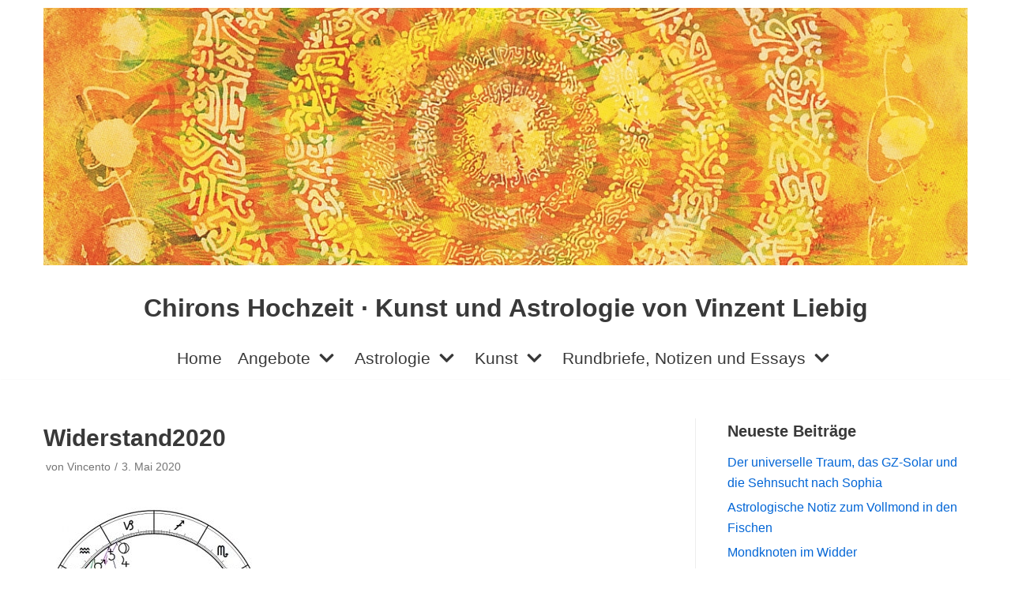

--- FILE ---
content_type: text/html; charset=UTF-8
request_url: https://www.vinzent-liebig-blog.de/astrologisches-zu-widerstand2020/widerstand2020/
body_size: 10240
content:
<!DOCTYPE html><html lang="de"><head><meta charset="UTF-8"><meta name="viewport" content="width=device-width, initial-scale=1, minimum-scale=1"><link rel="profile" href="http://gmpg.org/xfn/11"><meta name='robots' content='index, follow, max-image-preview:large, max-snippet:-1, max-video-preview:-1' /><link type="text/css" media="all" href="https://www.vinzent-liebig-blog.de/wp-content/cache/wpsol-minification/css/wpsol_5bf6630612eab4a6b6514d5937067a8a.css" rel="stylesheet" /><title>Widerstand2020 &#8226; Chirons Hochzeit · Kunst und Astrologie von Vinzent Liebig</title><link rel="canonical" href="https://www.vinzent-liebig-blog.de/astrologisches-zu-widerstand2020/widerstand2020/" /> <script type="application/ld+json" class="yoast-schema-graph">{"@context":"https://schema.org","@graph":[{"@type":"WebPage","@id":"https://www.vinzent-liebig-blog.de/astrologisches-zu-widerstand2020/widerstand2020/","url":"https://www.vinzent-liebig-blog.de/astrologisches-zu-widerstand2020/widerstand2020/","name":"Widerstand2020 &#8226; Chirons Hochzeit · Kunst und Astrologie von Vinzent Liebig","isPartOf":{"@id":"https://www.vinzent-liebig-blog.de/#website"},"primaryImageOfPage":{"@id":"https://www.vinzent-liebig-blog.de/astrologisches-zu-widerstand2020/widerstand2020/#primaryimage"},"image":{"@id":"https://www.vinzent-liebig-blog.de/astrologisches-zu-widerstand2020/widerstand2020/#primaryimage"},"thumbnailUrl":"https://www.vinzent-liebig-blog.de/wp-content/uploads/2020/05/Widerstand2020.jpg","datePublished":"2020-05-03T14:54:22+00:00","breadcrumb":{"@id":"https://www.vinzent-liebig-blog.de/astrologisches-zu-widerstand2020/widerstand2020/#breadcrumb"},"inLanguage":"de","potentialAction":[{"@type":"ReadAction","target":["https://www.vinzent-liebig-blog.de/astrologisches-zu-widerstand2020/widerstand2020/"]}]},{"@type":"ImageObject","inLanguage":"de","@id":"https://www.vinzent-liebig-blog.de/astrologisches-zu-widerstand2020/widerstand2020/#primaryimage","url":"https://www.vinzent-liebig-blog.de/wp-content/uploads/2020/05/Widerstand2020.jpg","contentUrl":"https://www.vinzent-liebig-blog.de/wp-content/uploads/2020/05/Widerstand2020.jpg","width":500,"height":533},{"@type":"BreadcrumbList","@id":"https://www.vinzent-liebig-blog.de/astrologisches-zu-widerstand2020/widerstand2020/#breadcrumb","itemListElement":[{"@type":"ListItem","position":1,"name":"Home","item":"https://www.vinzent-liebig-blog.de/"},{"@type":"ListItem","position":2,"name":"Astrologisches zu WIdeRstand2020","item":"https://www.vinzent-liebig-blog.de/astrologisches-zu-widerstand2020/"},{"@type":"ListItem","position":3,"name":"Widerstand2020"}]},{"@type":"WebSite","@id":"https://www.vinzent-liebig-blog.de/#website","url":"https://www.vinzent-liebig-blog.de/","name":"Chirons Hochzeit · Kunst und Astrologie von Vinzent Liebig","description":"","publisher":{"@id":"https://www.vinzent-liebig-blog.de/#/schema/person/ef0585718c3a652e66524688b7e0bc49"},"potentialAction":[{"@type":"SearchAction","target":{"@type":"EntryPoint","urlTemplate":"https://www.vinzent-liebig-blog.de/?s={search_term_string}"},"query-input":{"@type":"PropertyValueSpecification","valueRequired":true,"valueName":"search_term_string"}}],"inLanguage":"de"},{"@type":["Person","Organization"],"@id":"https://www.vinzent-liebig-blog.de/#/schema/person/ef0585718c3a652e66524688b7e0bc49","name":"Vincento","image":{"@type":"ImageObject","inLanguage":"de","@id":"https://www.vinzent-liebig-blog.de/#/schema/person/image/","url":"https://www.vinzent-liebig-blog.de/wp-content/uploads/2020/12/chirons-hochzeit-kunst-und-astrologie-von-vinzent-liebig.jpg","contentUrl":"https://www.vinzent-liebig-blog.de/wp-content/uploads/2020/12/chirons-hochzeit-kunst-und-astrologie-von-vinzent-liebig.jpg","width":1200,"height":334,"caption":"Vincento"},"logo":{"@id":"https://www.vinzent-liebig-blog.de/#/schema/person/image/"}}]}</script> <link rel='dns-prefetch' href='//www.vinzent-liebig-blog.de' /> <script id="wpsolr-1">window.addEventListener("wpsolr", function(){wpsolr(1, "inline", null)});</script> <link rel="EditURI" type="application/rsd+xml" title="RSD" href="https://www.vinzent-liebig-blog.de/xmlrpc.php?rsd" /><meta name="generator" content="WordPress 6.8.3" /><link rel='shortlink' href='https://www.vinzent-liebig-blog.de/?p=5254' /><link rel="alternate" title="oEmbed (JSON)" type="application/json+oembed" href="https://www.vinzent-liebig-blog.de/wp-json/oembed/1.0/embed?url=https%3A%2F%2Fwww.vinzent-liebig-blog.de%2Fastrologisches-zu-widerstand2020%2Fwiderstand2020%2F" /><link rel="alternate" title="oEmbed (XML)" type="text/xml+oembed" href="https://www.vinzent-liebig-blog.de/wp-json/oembed/1.0/embed?url=https%3A%2F%2Fwww.vinzent-liebig-blog.de%2Fastrologisches-zu-widerstand2020%2Fwiderstand2020%2F&#038;format=xml" /> <script type="text/javascript" src="https://www.vinzent-liebig-blog.de/wp-content/cache/wpsol-minification/js/wpsol_ba264b2192afe886ebe47ba29c275e9b.js"></script></head><body  class="attachment wp-singular attachment-template-default single single-attachment postid-5254 attachmentid-5254 attachment-jpeg wp-custom-logo wp-theme-neve  nv-sidebar-right menu_sidebar_slide_left" id="neve_body"  ><div class="wrapper"><header class="header" role="banner" next-page-hide> <a class="neve-skip-link show-on-focus" href="#content" > Zum Inhalt springen </a><div id="header-grid"  class="hfg_header site-header"><nav class="header--row header-main hide-on-mobile hide-on-tablet layout-full-contained nv-navbar header--row"
data-row-id="main" data-show-on="desktop"><div
class="header--row-inner header-main-inner"><div class="container"><div
class="row row--wrapper"
data-section="hfg_header_layout_main" ><div class="builder-item hfg-item-last hfg-item-first col-12 desktop-center"><div class="item--inner builder-item--logo"
data-section="title_tagline"
data-item-id="logo"><div class="site-logo"> <a class="brand" href="https://www.vinzent-liebig-blog.de/" title="Chirons Hochzeit · Kunst und Astrologie von Vinzent Liebig"
aria-label="Chirons Hochzeit · Kunst und Astrologie von Vinzent Liebig"><div class="logo-on-top"><img width="1200" height="334" src="https://www.vinzent-liebig-blog.de/wp-content/uploads/2020/12/chirons-hochzeit-kunst-und-astrologie-von-vinzent-liebig.jpg" class="skip-lazy" alt="Chirons Hochzeit Kunst und Astrologie von Vinzent Liebig" decoding="async" fetchpriority="high" srcset="https://www.vinzent-liebig-blog.de/wp-content/uploads/2020/12/chirons-hochzeit-kunst-und-astrologie-von-vinzent-liebig.jpg 1200w, https://www.vinzent-liebig-blog.de/wp-content/uploads/2020/12/chirons-hochzeit-kunst-und-astrologie-von-vinzent-liebig-300x84.jpg 300w, https://www.vinzent-liebig-blog.de/wp-content/uploads/2020/12/chirons-hochzeit-kunst-und-astrologie-von-vinzent-liebig-1024x285.jpg 1024w, https://www.vinzent-liebig-blog.de/wp-content/uploads/2020/12/chirons-hochzeit-kunst-und-astrologie-von-vinzent-liebig-768x214.jpg 768w" sizes="(max-width: 1200px) 100vw, 1200px" /><div class="nv-title-tagline-wrap"><p class="site-title">Chirons Hochzeit · Kunst und Astrologie von Vinzent Liebig</p><small></small></div></div></a></div></div></div></div></div></div></nav><div class="header--row header-bottom hide-on-mobile hide-on-tablet layout-full-contained header--row"
data-row-id="bottom" data-show-on="desktop"><div
class="header--row-inner header-bottom-inner"><div class="container"><div
class="row row--wrapper"
data-section="hfg_header_layout_bottom" ><div class="builder-item has-nav hfg-item-last hfg-item-first col-12 desktop-center"><div class="item--inner builder-item--primary-menu has_menu"
data-section="header_menu_primary"
data-item-id="primary-menu"><div class="nv-nav-wrap"><div role="navigation" class="style-plain nav-menu-primary"
aria-label="Hauptmenü"><ul id="nv-primary-navigation-bottom" class="primary-menu-ul nav-ul"><li id="menu-item-3510" class="menu-item menu-item-type-custom menu-item-object-custom menu-item-3510"><a href="https://vinzent-liebig-blog.de/">Home</a></li><li id="menu-item-3512" class="menu-item menu-item-type-taxonomy menu-item-object-category menu-item-has-children menu-item-3512"><a href="https://www.vinzent-liebig-blog.de/angebote-offers/"><span class="menu-item-title-wrap dd-title">Angebote</span><div  class="caret-wrap 2"><span class="caret"><svg xmlns="http://www.w3.org/2000/svg" viewBox="0 0 448 512"><path d="M207.029 381.476L12.686 187.132c-9.373-9.373-9.373-24.569 0-33.941l22.667-22.667c9.357-9.357 24.522-9.375 33.901-.04L224 284.505l154.745-154.021c9.379-9.335 24.544-9.317 33.901.04l22.667 22.667c9.373 9.373 9.373 24.569 0 33.941L240.971 381.476c-9.373 9.372-24.569 9.372-33.942 0z"/></svg></span></div></a><ul class="sub-menu"><li id="menu-item-3633" class="menu-item menu-item-type-post_type menu-item-object-page menu-item-3633"><a href="https://www.vinzent-liebig-blog.de/astrologische-beratung/">Astrologische Beratung</a></li><li id="menu-item-3517" class="menu-item menu-item-type-taxonomy menu-item-object-category menu-item-3517"><a href="https://www.vinzent-liebig-blog.de/angebote-offers/astrologische-angebote-astrologic-offers/">Astrologische Angebote</a></li><li id="menu-item-3524" class="menu-item menu-item-type-post_type menu-item-object-post menu-item-3524"><a href="https://www.vinzent-liebig-blog.de/mandala-galerie/">Kunst</a></li></ul></li><li id="menu-item-3513" class="menu-item menu-item-type-taxonomy menu-item-object-category menu-item-has-children menu-item-3513"><a href="https://www.vinzent-liebig-blog.de/astrologie-astrology/"><span class="menu-item-title-wrap dd-title">Astrologie</span><div  class="caret-wrap 6"><span class="caret"><svg xmlns="http://www.w3.org/2000/svg" viewBox="0 0 448 512"><path d="M207.029 381.476L12.686 187.132c-9.373-9.373-9.373-24.569 0-33.941l22.667-22.667c9.357-9.357 24.522-9.375 33.901-.04L224 284.505l154.745-154.021c9.379-9.335 24.544-9.317 33.901.04l22.667 22.667c9.373 9.373 9.373 24.569 0 33.941L240.971 381.476c-9.373 9.372-24.569 9.372-33.942 0z"/></svg></span></div></a><ul class="sub-menu"><li id="menu-item-3516" class="menu-item menu-item-type-taxonomy menu-item-object-category menu-item-3516"><a href="https://www.vinzent-liebig-blog.de/astrologie-astrology/chiron-astrologie-astrology/">Chiron</a></li><li id="menu-item-3515" class="menu-item menu-item-type-taxonomy menu-item-object-category menu-item-3515"><a href="https://www.vinzent-liebig-blog.de/astrologie-astrology/methoden-methods/">Methoden</a></li><li id="menu-item-3514" class="menu-item menu-item-type-taxonomy menu-item-object-category menu-item-3514"><a href="https://www.vinzent-liebig-blog.de/astrologie-astrology/metaastrologie-metaastrology/">Metaastrologie</a></li></ul></li><li id="menu-item-3520" class="menu-item menu-item-type-taxonomy menu-item-object-category menu-item-has-children menu-item-3520"><a href="https://www.vinzent-liebig-blog.de/kunst-art/"><span class="menu-item-title-wrap dd-title">Kunst</span><div  class="caret-wrap 10"><span class="caret"><svg xmlns="http://www.w3.org/2000/svg" viewBox="0 0 448 512"><path d="M207.029 381.476L12.686 187.132c-9.373-9.373-9.373-24.569 0-33.941l22.667-22.667c9.357-9.357 24.522-9.375 33.901-.04L224 284.505l154.745-154.021c9.379-9.335 24.544-9.317 33.901.04l22.667 22.667c9.373 9.373 9.373 24.569 0 33.941L240.971 381.476c-9.373 9.372-24.569 9.372-33.942 0z"/></svg></span></div></a><ul class="sub-menu"><li id="menu-item-4395" class="menu-item menu-item-type-taxonomy menu-item-object-category menu-item-4395"><a href="https://www.vinzent-liebig-blog.de/kunst-art/mandala/">Mandala</a></li><li id="menu-item-4430" class="menu-item menu-item-type-custom menu-item-object-custom menu-item-4430"><a href="/mandala-katalog/">Mandalas kaufen</a></li><li id="menu-item-3521" class="menu-item menu-item-type-taxonomy menu-item-object-category menu-item-3521"><a href="https://www.vinzent-liebig-blog.de/kunst-art/collagen-collages/">Collagen</a></li><li id="menu-item-3522" class="menu-item menu-item-type-taxonomy menu-item-object-category menu-item-3522"><a href="https://www.vinzent-liebig-blog.de/kunst-art/zeichnungen-drawings/">Zeichnungen</a></li><li id="menu-item-3636" class="menu-item menu-item-type-taxonomy menu-item-object-category menu-item-3636"><a href="https://www.vinzent-liebig-blog.de/kunst-art/malerei/">Malerei</a></li></ul></li><li id="menu-item-3523" class="menu-item menu-item-type-taxonomy menu-item-object-category menu-item-has-children menu-item-3523"><a href="https://www.vinzent-liebig-blog.de/newsletter-rundbriefe-notizen-notes/"><span class="menu-item-title-wrap dd-title">Rundbriefe, Notizen und Essays</span><div  class="caret-wrap 16"><span class="caret"><svg xmlns="http://www.w3.org/2000/svg" viewBox="0 0 448 512"><path d="M207.029 381.476L12.686 187.132c-9.373-9.373-9.373-24.569 0-33.941l22.667-22.667c9.357-9.357 24.522-9.375 33.901-.04L224 284.505l154.745-154.021c9.379-9.335 24.544-9.317 33.901.04l22.667 22.667c9.373 9.373 9.373 24.569 0 33.941L240.971 381.476c-9.373 9.372-24.569 9.372-33.942 0z"/></svg></span></div></a><ul class="sub-menu"><li id="menu-item-3519" class="menu-item menu-item-type-taxonomy menu-item-object-category menu-item-3519"><a href="https://www.vinzent-liebig-blog.de/aussergewoehnliches/">Außergewöhnliches</a></li></ul></li></ul></div></div></div></div></div></div></div></div><nav class="header--row header-main hide-on-desktop layout-full-contained nv-navbar header--row"
data-row-id="main" data-show-on="mobile"><div
class="header--row-inner header-main-inner"><div class="container"><div
class="row row--wrapper"
data-section="hfg_header_layout_main" ><div class="builder-item hfg-item-first col-8 mobile-center tablet-center"><div class="item--inner builder-item--logo"
data-section="title_tagline"
data-item-id="logo"><div class="site-logo"> <a class="brand" href="https://www.vinzent-liebig-blog.de/" title="Chirons Hochzeit · Kunst und Astrologie von Vinzent Liebig"
aria-label="Chirons Hochzeit · Kunst und Astrologie von Vinzent Liebig"><div class="logo-on-top"><img width="1200" height="334" src="https://www.vinzent-liebig-blog.de/wp-content/uploads/2020/12/chirons-hochzeit-kunst-und-astrologie-von-vinzent-liebig.jpg" class="skip-lazy" alt="Chirons Hochzeit Kunst und Astrologie von Vinzent Liebig" decoding="async" srcset="https://www.vinzent-liebig-blog.de/wp-content/uploads/2020/12/chirons-hochzeit-kunst-und-astrologie-von-vinzent-liebig.jpg 1200w, https://www.vinzent-liebig-blog.de/wp-content/uploads/2020/12/chirons-hochzeit-kunst-und-astrologie-von-vinzent-liebig-300x84.jpg 300w, https://www.vinzent-liebig-blog.de/wp-content/uploads/2020/12/chirons-hochzeit-kunst-und-astrologie-von-vinzent-liebig-1024x285.jpg 1024w, https://www.vinzent-liebig-blog.de/wp-content/uploads/2020/12/chirons-hochzeit-kunst-und-astrologie-von-vinzent-liebig-768x214.jpg 768w" sizes="(max-width: 1200px) 100vw, 1200px" /><div class="nv-title-tagline-wrap"><p class="site-title">Chirons Hochzeit · Kunst und Astrologie von Vinzent Liebig</p><small></small></div></div></a></div></div></div><div class="builder-item hfg-item-last col-4 mobile-right tablet-right"><div class="item--inner builder-item--nav-icon"
data-section="header_menu_icon"
data-item-id="nav-icon"><div class="menu-mobile-toggle item-button navbar-toggle-wrapper"> <button type="button" class="navbar-toggle"
aria-label="
Navigations-Menü			"> <span class="bars"> <span class="icon-bar"></span> <span class="icon-bar"></span> <span class="icon-bar"></span> </span> <span class="screen-reader-text">Navigations-Menü</span> </button></div></div></div></div></div></div></nav><div id="header-menu-sidebar" class="header-menu-sidebar menu-sidebar-panel slide_left" data-row-id="sidebar"><div id="header-menu-sidebar-bg" class="header-menu-sidebar-bg"><div class="close-sidebar-panel navbar-toggle-wrapper"> <button type="button" class="navbar-toggle active" 					aria-label="
Navigations-Menü				"> <span class="bars"> <span class="icon-bar"></span> <span class="icon-bar"></span> <span class="icon-bar"></span> </span> <span class="screen-reader-text"> Navigations-Menü </span> </button></div><div id="header-menu-sidebar-inner" class="header-menu-sidebar-inner "><div class="builder-item has-nav hfg-item-last hfg-item-first col-12 mobile-left tablet-left desktop-center"><div class="item--inner builder-item--primary-menu has_menu"
data-section="header_menu_primary"
data-item-id="primary-menu"><div class="nv-nav-wrap"><div role="navigation" class="style-plain nav-menu-primary"
aria-label="Hauptmenü"><ul id="nv-primary-navigation-sidebar" class="primary-menu-ul nav-ul dropdowns-expanded"><li class="menu-item menu-item-type-custom menu-item-object-custom menu-item-3510"><a href="https://vinzent-liebig-blog.de/">Home</a></li><li class="menu-item menu-item-type-taxonomy menu-item-object-category menu-item-has-children menu-item-3512"><a href="https://www.vinzent-liebig-blog.de/angebote-offers/"><span class="menu-item-title-wrap dd-title">Angebote</span><div tabindex="0" class="caret-wrap 2"><span class="caret"><svg xmlns="http://www.w3.org/2000/svg" viewBox="0 0 448 512"><path d="M207.029 381.476L12.686 187.132c-9.373-9.373-9.373-24.569 0-33.941l22.667-22.667c9.357-9.357 24.522-9.375 33.901-.04L224 284.505l154.745-154.021c9.379-9.335 24.544-9.317 33.901.04l22.667 22.667c9.373 9.373 9.373 24.569 0 33.941L240.971 381.476c-9.373 9.372-24.569 9.372-33.942 0z"/></svg></span></div></a><ul class="sub-menu"><li class="menu-item menu-item-type-post_type menu-item-object-page menu-item-3633"><a href="https://www.vinzent-liebig-blog.de/astrologische-beratung/">Astrologische Beratung</a></li><li class="menu-item menu-item-type-taxonomy menu-item-object-category menu-item-3517"><a href="https://www.vinzent-liebig-blog.de/angebote-offers/astrologische-angebote-astrologic-offers/">Astrologische Angebote</a></li><li class="menu-item menu-item-type-post_type menu-item-object-post menu-item-3524"><a href="https://www.vinzent-liebig-blog.de/mandala-galerie/">Kunst</a></li></ul></li><li class="menu-item menu-item-type-taxonomy menu-item-object-category menu-item-has-children menu-item-3513"><a href="https://www.vinzent-liebig-blog.de/astrologie-astrology/"><span class="menu-item-title-wrap dd-title">Astrologie</span><div tabindex="0" class="caret-wrap 6"><span class="caret"><svg xmlns="http://www.w3.org/2000/svg" viewBox="0 0 448 512"><path d="M207.029 381.476L12.686 187.132c-9.373-9.373-9.373-24.569 0-33.941l22.667-22.667c9.357-9.357 24.522-9.375 33.901-.04L224 284.505l154.745-154.021c9.379-9.335 24.544-9.317 33.901.04l22.667 22.667c9.373 9.373 9.373 24.569 0 33.941L240.971 381.476c-9.373 9.372-24.569 9.372-33.942 0z"/></svg></span></div></a><ul class="sub-menu"><li class="menu-item menu-item-type-taxonomy menu-item-object-category menu-item-3516"><a href="https://www.vinzent-liebig-blog.de/astrologie-astrology/chiron-astrologie-astrology/">Chiron</a></li><li class="menu-item menu-item-type-taxonomy menu-item-object-category menu-item-3515"><a href="https://www.vinzent-liebig-blog.de/astrologie-astrology/methoden-methods/">Methoden</a></li><li class="menu-item menu-item-type-taxonomy menu-item-object-category menu-item-3514"><a href="https://www.vinzent-liebig-blog.de/astrologie-astrology/metaastrologie-metaastrology/">Metaastrologie</a></li></ul></li><li class="menu-item menu-item-type-taxonomy menu-item-object-category menu-item-has-children menu-item-3520"><a href="https://www.vinzent-liebig-blog.de/kunst-art/"><span class="menu-item-title-wrap dd-title">Kunst</span><div tabindex="0" class="caret-wrap 10"><span class="caret"><svg xmlns="http://www.w3.org/2000/svg" viewBox="0 0 448 512"><path d="M207.029 381.476L12.686 187.132c-9.373-9.373-9.373-24.569 0-33.941l22.667-22.667c9.357-9.357 24.522-9.375 33.901-.04L224 284.505l154.745-154.021c9.379-9.335 24.544-9.317 33.901.04l22.667 22.667c9.373 9.373 9.373 24.569 0 33.941L240.971 381.476c-9.373 9.372-24.569 9.372-33.942 0z"/></svg></span></div></a><ul class="sub-menu"><li class="menu-item menu-item-type-taxonomy menu-item-object-category menu-item-4395"><a href="https://www.vinzent-liebig-blog.de/kunst-art/mandala/">Mandala</a></li><li class="menu-item menu-item-type-custom menu-item-object-custom menu-item-4430"><a href="/mandala-katalog/">Mandalas kaufen</a></li><li class="menu-item menu-item-type-taxonomy menu-item-object-category menu-item-3521"><a href="https://www.vinzent-liebig-blog.de/kunst-art/collagen-collages/">Collagen</a></li><li class="menu-item menu-item-type-taxonomy menu-item-object-category menu-item-3522"><a href="https://www.vinzent-liebig-blog.de/kunst-art/zeichnungen-drawings/">Zeichnungen</a></li><li class="menu-item menu-item-type-taxonomy menu-item-object-category menu-item-3636"><a href="https://www.vinzent-liebig-blog.de/kunst-art/malerei/">Malerei</a></li></ul></li><li class="menu-item menu-item-type-taxonomy menu-item-object-category menu-item-has-children menu-item-3523"><a href="https://www.vinzent-liebig-blog.de/newsletter-rundbriefe-notizen-notes/"><span class="menu-item-title-wrap dd-title">Rundbriefe, Notizen und Essays</span><div tabindex="0" class="caret-wrap 16"><span class="caret"><svg xmlns="http://www.w3.org/2000/svg" viewBox="0 0 448 512"><path d="M207.029 381.476L12.686 187.132c-9.373-9.373-9.373-24.569 0-33.941l22.667-22.667c9.357-9.357 24.522-9.375 33.901-.04L224 284.505l154.745-154.021c9.379-9.335 24.544-9.317 33.901.04l22.667 22.667c9.373 9.373 9.373 24.569 0 33.941L240.971 381.476c-9.373 9.372-24.569 9.372-33.942 0z"/></svg></span></div></a><ul class="sub-menu"><li class="menu-item menu-item-type-taxonomy menu-item-object-category menu-item-3519"><a href="https://www.vinzent-liebig-blog.de/aussergewoehnliches/">Außergewöhnliches</a></li></ul></li></ul></div></div></div></div></div></div></div><div class="header-menu-sidebar-overlay"></div></div></header><main id="content" class="neve-main" role="main"><div class="container single-post-container"><div class="row"><article id="post-5254"
class="nv-single-post-wrap col post-5254 attachment type-attachment status-inherit hentry"><div class="entry-header" ><div class="nv-title-meta-wrap"><h1 class="title entry-title">Widerstand2020</h1><ul class="nv-meta-list"><li  class="meta author vcard"><span class="author-name fn">von <a href="https://www.vinzent-liebig-blog.de/author/vincento/" title="Beiträge von Vincento" rel="author">Vincento</a></span></li><li class="meta date posted-on"><time class="entry-date published" datetime="2020-05-03T16:54:22+02:00" content="2020-05-03">3. Mai 2020</time></li></ul></div></div><div class="nv-content-wrap entry-content"><p class="attachment"><a href='https://www.vinzent-liebig-blog.de/wp-content/uploads/2020/05/Widerstand2020.jpg'><img decoding="async" width="281" height="300" src="https://www.vinzent-liebig-blog.de/wp-content/uploads/2020/05/Widerstand2020-281x300.jpg" class="attachment-medium size-medium" alt="" srcset="https://www.vinzent-liebig-blog.de/wp-content/uploads/2020/05/Widerstand2020-281x300.jpg 281w, https://www.vinzent-liebig-blog.de/wp-content/uploads/2020/05/Widerstand2020.jpg 500w" sizes="(max-width: 281px) 100vw, 281px" /></a></p></div><div id="comments" class="comments-area"><div id="respond" class="comment-respond"><h3 id="reply-title" class="comment-reply-title">Schreibe einen Kommentar <small><a rel="nofollow" id="cancel-comment-reply-link" href="/astrologisches-zu-widerstand2020/widerstand2020/#respond" style="display:none;">Antwort abbrechen</a></small></h3><form action="https://www.vinzent-liebig-blog.de/wp-comments-post.php" method="post" id="commentform" class="comment-form"><p class="comment-notes"><span id="email-notes">Deine E-Mail-Adresse wird nicht veröffentlicht.</span> <span class="required-field-message">Erforderliche Felder sind mit <span class="required">*</span> markiert</span></p><p class="comment-form-comment"><label for="comment">Kommentar <span class="required">*</span></label><textarea autocomplete="new-password"  id="e8a59cf864"  name="e8a59cf864"   cols="45" rows="8" maxlength="65525" required="required"></textarea><textarea id="comment" aria-label="hp-comment" aria-hidden="true" name="comment" autocomplete="new-password" style="padding:0 !important;clip:rect(1px, 1px, 1px, 1px) !important;position:absolute !important;white-space:nowrap !important;height:1px !important;width:1px !important;overflow:hidden !important;" tabindex="-1"></textarea><script id="wpsolr-2">window.addEventListener("wpsolr", function(){wpsolr(2, "inline", null)});</script></p><p class="comment-form-author"><label for="author">Name <span class="required">*</span></label> <input id="author" name="author" type="text" value="" size="30" maxlength="245" autocomplete="name" required="required" /></p><p class="comment-form-email"><label for="email">E-Mail-Adresse <span class="required">*</span></label> <input id="email" name="email" type="text" value="" size="30" maxlength="100" aria-describedby="email-notes" autocomplete="email" required="required" /></p><p class="comment-form-url"><label for="url">Website</label> <input id="url" name="url" type="text" value="" size="30" maxlength="200" autocomplete="url" /></p><p class="comment-form-cookies-consent"><input id="wp-comment-cookies-consent" name="wp-comment-cookies-consent" type="checkbox" value="yes" /> <label for="wp-comment-cookies-consent">Meinen Namen, meine E-Mail-Adresse und meine Website in diesem Browser für die nächste Kommentierung speichern.</label></p><p class="cptch_block"><span class="cptch_wrap cptch_math_actions"> <label class="cptch_label" for="cptch_input_5"><span class="cptch_span">9</span> <span class="cptch_span">&nbsp;&times;&nbsp;</span> <span class="cptch_span"><input id="cptch_input_5" class="cptch_input cptch_wp_comments" type="text" autocomplete="off" name="cptch_number" value="" maxlength="2" size="2" aria-required="true" required="required" style="margin-bottom:0;display:inline;font-size: 12px;width: 40px;" /></span> <span class="cptch_span">&nbsp;=&nbsp;</span> <span class="cptch_span">sixty three</span> <input type="hidden" name="cptch_result" value="eLQ=" /><input type="hidden" name="cptch_time" value="1770109406" /> <input type="hidden" name="cptch_form" value="wp_comments" /> </label><span class="cptch_reload_button_wrap hide-if-no-js"> <noscript><style type="text/css">.hide-if-no-js {
								display: none !important;
							}</style></noscript> <span class="cptch_reload_button dashicons dashicons-update"></span> </span></span></p><p class="form-submit"><input name="submit" type="submit" id="submit" class="submit" value="Kommentar abschicken" /> <input type='hidden' name='comment_post_ID' value='5254' id='comment_post_ID' /> <input type='hidden' name='comment_parent' id='comment_parent' value='0' /></p></form></div></div><div class="nv-post-navigation"><div class="previous"><a href="https://www.vinzent-liebig-blog.de/astrologisches-zu-widerstand2020/" rel="prev"><span class="nav-direction">vorherige</span><span>Astrologisches zu WIdeRstand2020</span></a></div></div></article><div class="nv-sidebar-wrap col-sm-12 nv-right blog-sidebar " ><aside id="secondary" role="complementary"><div id="recent-posts-2" class="widget widget_recent_entries"><p class="widget-title">Neueste Beiträge</p><ul><li> <a href="https://www.vinzent-liebig-blog.de/der-universelle-traum-das-gz-solar-und-die-sehnsucht-nach-sophia/">Der universelle Traum, das GZ-Solar und die Sehnsucht nach Sophia</a></li><li> <a href="https://www.vinzent-liebig-blog.de/astrologische-notiz-zum-vollmond-in-den-fischen/">Astrologische Notiz zum Vollmond in den Fischen</a></li><li> <a href="https://www.vinzent-liebig-blog.de/mondknoten-im-widder/">Mondknoten im Widder</a></li><li> <a href="https://www.vinzent-liebig-blog.de/pluto-wechselt-in-den-wassermann/">Pluto wechselt in den Wassermann</a></li><li> <a href="https://www.vinzent-liebig-blog.de/neujahr-und-fruehlingsanfang-2023/">Neujahr und Frühlingsanfang 2023</a></li><li> <a href="https://www.vinzent-liebig-blog.de/jupiter-in-den-fischen-und-die-universelle-versoehnung/">Jupiter in den Fischen und die universelle Versöhnung</a></li><li> <a href="https://www.vinzent-liebig-blog.de/neumond-im-schuetzen-am-23-11-2022/">Neumond im Schützen am 23.11.2022</a></li><li> <a href="https://www.vinzent-liebig-blog.de/astrologisches-sonderangebot-zu-den-mondknoten/">Astrologisches Sonderangebot zu den Mondknoten</a></li><li> <a href="https://www.vinzent-liebig-blog.de/perspektive-der-venus/">Perspektive der Venus</a></li><li> <a href="https://www.vinzent-liebig-blog.de/astrologische-notizen-zum-herbstanfang-2022/">Astrologische&nbsp; Notizen zum Herbstanfang 2022</a></li></ul></div><div id="search-2" class="widget widget_search"><p class="widget-title">Suche</p><form role="search"
method="get"
class="search-form"
action="https://www.vinzent-liebig-blog.de/"> <label> <span class="screen-reader-text">Suchen nach&nbsp;…</span> </label> <input type="search"
class="search-field"
placeholder="Suchen nach&nbsp;…"
value=""
name="s"/> <button type="submit"
class="search-submit"
aria-label="Suchfeld"> <span class="nv-search-icon-wrap"><div role="button" class="nv-icon nv-search" > <svg width="15" height="15" viewBox="0 0 1792 1792" xmlns="http://www.w3.org/2000/svg"><path d="M1216 832q0-185-131.5-316.5t-316.5-131.5-316.5 131.5-131.5 316.5 131.5 316.5 316.5 131.5 316.5-131.5 131.5-316.5zm512 832q0 52-38 90t-90 38q-54 0-90-38l-343-342q-179 124-399 124-143 0-273.5-55.5t-225-150-150-225-55.5-273.5 55.5-273.5 150-225 225-150 273.5-55.5 273.5 55.5 225 150 150 225 55.5 273.5q0 220-124 399l343 343q37 37 37 90z"/></svg></div> </span> </button></form></div><div id="text-2" class="widget widget_text"><p class="widget-title">Astrologische Beratung</p><div class="textwidget"><div style="text-align:center; padding-top:5px;"><a href="/astrologische-beratung/" alt="Astrologische Beratung"> <img src="/wp-content/uploads/2016/03/astrologische-beratung300.jpg" border="0" width="293px" /> </a></div></div></div><div id="media_image-3" class="widget widget_media_image"><p class="widget-title">Video über meine Kunst</p><a href="https://www.youtube.com/watch?v=9NtYdCWJCAQ" target="_blank"><img width="295" height="150" src="https://www.vinzent-liebig-blog.de/wp-content/uploads/2020/12/video-kunst-vinzent-liebig.jpg" class="image wp-image-5437  attachment-full size-full" alt="Video über die Kunst von Vinzent Liebig" style="max-width: 100%; height: auto;" title="Video über meine Kunst" decoding="async" loading="lazy" /></a></div><div id="media_image-2" class="widget widget_media_image"><p class="widget-title">Mandala Film</p><a href="https://www.vinzent-liebig-blog.de/mandalafilm/"><img width="300" height="300" src="https://www.vinzent-liebig-blog.de/wp-content/uploads/2020/12/mandala-film-vinzent-liebig-300x300.jpg" class="image wp-image-5421  attachment-medium size-medium" alt="Mandala-Film Vinzent Liebig" style="max-width: 100%; height: auto;" title="Mandala Film" decoding="async" loading="lazy" srcset="https://www.vinzent-liebig-blog.de/wp-content/uploads/2020/12/mandala-film-vinzent-liebig-300x300.jpg 300w, https://www.vinzent-liebig-blog.de/wp-content/uploads/2020/12/mandala-film-vinzent-liebig-150x150.jpg 150w, https://www.vinzent-liebig-blog.de/wp-content/uploads/2020/12/mandala-film-vinzent-liebig.jpg 524w" sizes="auto, (max-width: 300px) 100vw, 300px" /></a></div><div id="text-6" class="widget widget_text"><p class="widget-title">Kunstwerke</p><div class="textwidget"><div style=" padding-top:5px;"> <a href="/mandala-katalog/"><img src="/wp-content/uploads/2015/12/MandalaAngebote.jpg" border="0" height="293" width="293" /></a> <br /> <b>Dieses Mandala erhalten Sie <a href="/geschenk/">gratis</a>.</b> <br /> Möchten Sie ein Kunstwerk kaufen? <br />Schauen Sie unter <a href="/mandala-katalog/">Mandala-Galerie und Katalog</a>. Preise f&uuml;r <a href="/kunst-art/zeichnungen-drawings/">Zeichnungen</a> und <a href="/kunst-art/collagen-collages/">Collagen</a> auf Anfrage.</div></div></div><div id="text-7" class="widget widget_text"><p class="widget-title">Selbsteinweihung</p><div class="textwidget"><a href="/selbsteinweihung-kontakt-zum-hohen-selbst/"><img src="/wp-content/uploads/2014/05/Dzogchenmandala.jpg" border="0" width="295px" /></a> Selbsteinweihung bedeutet, dass ich Ihnen eine Methode zeige, mit der Sie den Kontakt zu Ihrem Hohen Selbst herstellen können.</div></div><div id="text-5" class="widget widget_text"><p class="widget-title">Über mich</p><div class="textwidget"><div style="text-align:center; padding-top:5px;"> <a href="/willkommen-biografie/" alt="Vinzent Liebig, Willkommen und Biografie"><img src="/wp-content/uploads/2016/08/vinzent-liebig-portrait-im-profil-315.jpg" border="0" height="197" width="293" /></a></div></div></div><div id="newsletterwidget-2" class="widget widget_newsletterwidget"><p class="widget-title">Hier können Sie meinen Newsletter bestellen.</p>Wichtig!
Wenn Sie meinen Newsletter abonnieren muss ich Ihre Daten speichern, näheres erfahren Sie in meiner <a href="/?p=4492">Datenschutzerklärung</a>.<div class="tnp tnp-subscription tnp-widget"><form method="post" action="https://www.vinzent-liebig-blog.de/wp-admin/admin-ajax.php?action=tnp&amp;na=s"> <input type="hidden" name="nr" value="widget"> <input type="hidden" name="nlang" value=""><div class="tnp-field tnp-field-email"><label for="tnp-1">Email</label> <input class="tnp-email" type="email" name="ne" id="tnp-1" value="" placeholder="" required></div><div class="tnp-field tnp-field-button" style="text-align: left"><input class="tnp-submit" type="submit" value="Subscribe" style=""></div></form></div></div><div id="text-9" class="widget widget_text"><p class="widget-title">Meinen Blog unterstützen</p><div class="textwidget"><p>„Chirons Hochzeit“ liefert seit 2013 kostenlos astrologische und künstlerische Beiträge. Wer meine Arbeit <a href="/meinen-blog-chirons-hochzeit-unterstuetzen/">unterstützen</a> mag, kann meine astrologischen Beratungen und meine Kunst weiter empfehlen, oder einen freiwilligen finanziellen Beitrag leisten.</p></div></div><div id="recent-comments-2" class="widget widget_recent_comments"><p class="widget-title">Neueste Kommentare</p><ul id="recentcomments"><li class="recentcomments"><span class="comment-author-link">Vincento</span> bei <a href="https://www.vinzent-liebig-blog.de/der-universelle-traum-das-gz-solar-und-die-sehnsucht-nach-sophia/#comment-3888">Der universelle Traum, das GZ-Solar und die Sehnsucht nach Sophia</a></li><li class="recentcomments"><span class="comment-author-link">Christel Franz</span> bei <a href="https://www.vinzent-liebig-blog.de/der-universelle-traum-das-gz-solar-und-die-sehnsucht-nach-sophia/#comment-3887">Der universelle Traum, das GZ-Solar und die Sehnsucht nach Sophia</a></li><li class="recentcomments"><span class="comment-author-link">Vincento</span> bei <a href="https://www.vinzent-liebig-blog.de/der-universelle-traum-das-gz-solar-und-die-sehnsucht-nach-sophia/#comment-3886">Der universelle Traum, das GZ-Solar und die Sehnsucht nach Sophia</a></li><li class="recentcomments"><span class="comment-author-link">Vincento</span> bei <a href="https://www.vinzent-liebig-blog.de/der-universelle-traum-das-gz-solar-und-die-sehnsucht-nach-sophia/#comment-3885">Der universelle Traum, das GZ-Solar und die Sehnsucht nach Sophia</a></li><li class="recentcomments"><span class="comment-author-link">Vincento</span> bei <a href="https://www.vinzent-liebig-blog.de/der-universelle-traum-das-gz-solar-und-die-sehnsucht-nach-sophia/#comment-3884">Der universelle Traum, das GZ-Solar und die Sehnsucht nach Sophia</a></li></ul></div><div id="archives-2" class="widget widget_archive"><p class="widget-title">Archiv</p> <label class="screen-reader-text" for="archives-dropdown-2">Archiv</label> <select id="archives-dropdown-2" name="archive-dropdown"><option value="">Monat auswählen</option><option value='https://www.vinzent-liebig-blog.de/2026/01/'> Januar 2026</option><option value='https://www.vinzent-liebig-blog.de/2023/08/'> August 2023</option><option value='https://www.vinzent-liebig-blog.de/2023/07/'> Juli 2023</option><option value='https://www.vinzent-liebig-blog.de/2023/04/'> April 2023</option><option value='https://www.vinzent-liebig-blog.de/2023/03/'> März 2023</option><option value='https://www.vinzent-liebig-blog.de/2022/12/'> Dezember 2022</option><option value='https://www.vinzent-liebig-blog.de/2022/11/'> November 2022</option><option value='https://www.vinzent-liebig-blog.de/2022/10/'> Oktober 2022</option><option value='https://www.vinzent-liebig-blog.de/2022/08/'> August 2022</option><option value='https://www.vinzent-liebig-blog.de/2022/06/'> Juni 2022</option><option value='https://www.vinzent-liebig-blog.de/2022/05/'> Mai 2022</option><option value='https://www.vinzent-liebig-blog.de/2022/04/'> April 2022</option><option value='https://www.vinzent-liebig-blog.de/2022/03/'> März 2022</option><option value='https://www.vinzent-liebig-blog.de/2022/01/'> Januar 2022</option><option value='https://www.vinzent-liebig-blog.de/2021/12/'> Dezember 2021</option><option value='https://www.vinzent-liebig-blog.de/2021/11/'> November 2021</option><option value='https://www.vinzent-liebig-blog.de/2021/10/'> Oktober 2021</option><option value='https://www.vinzent-liebig-blog.de/2021/09/'> September 2021</option><option value='https://www.vinzent-liebig-blog.de/2021/08/'> August 2021</option><option value='https://www.vinzent-liebig-blog.de/2021/07/'> Juli 2021</option><option value='https://www.vinzent-liebig-blog.de/2021/06/'> Juni 2021</option><option value='https://www.vinzent-liebig-blog.de/2021/05/'> Mai 2021</option><option value='https://www.vinzent-liebig-blog.de/2021/04/'> April 2021</option><option value='https://www.vinzent-liebig-blog.de/2021/03/'> März 2021</option><option value='https://www.vinzent-liebig-blog.de/2021/02/'> Februar 2021</option><option value='https://www.vinzent-liebig-blog.de/2021/01/'> Januar 2021</option><option value='https://www.vinzent-liebig-blog.de/2020/12/'> Dezember 2020</option><option value='https://www.vinzent-liebig-blog.de/2020/11/'> November 2020</option><option value='https://www.vinzent-liebig-blog.de/2020/10/'> Oktober 2020</option><option value='https://www.vinzent-liebig-blog.de/2020/09/'> September 2020</option><option value='https://www.vinzent-liebig-blog.de/2020/08/'> August 2020</option><option value='https://www.vinzent-liebig-blog.de/2020/07/'> Juli 2020</option><option value='https://www.vinzent-liebig-blog.de/2020/05/'> Mai 2020</option><option value='https://www.vinzent-liebig-blog.de/2020/04/'> April 2020</option><option value='https://www.vinzent-liebig-blog.de/2020/03/'> März 2020</option><option value='https://www.vinzent-liebig-blog.de/2020/02/'> Februar 2020</option><option value='https://www.vinzent-liebig-blog.de/2020/01/'> Januar 2020</option><option value='https://www.vinzent-liebig-blog.de/2019/12/'> Dezember 2019</option><option value='https://www.vinzent-liebig-blog.de/2019/11/'> November 2019</option><option value='https://www.vinzent-liebig-blog.de/2019/10/'> Oktober 2019</option><option value='https://www.vinzent-liebig-blog.de/2019/09/'> September 2019</option><option value='https://www.vinzent-liebig-blog.de/2019/08/'> August 2019</option><option value='https://www.vinzent-liebig-blog.de/2019/07/'> Juli 2019</option><option value='https://www.vinzent-liebig-blog.de/2019/06/'> Juni 2019</option><option value='https://www.vinzent-liebig-blog.de/2019/05/'> Mai 2019</option><option value='https://www.vinzent-liebig-blog.de/2019/04/'> April 2019</option><option value='https://www.vinzent-liebig-blog.de/2019/03/'> März 2019</option><option value='https://www.vinzent-liebig-blog.de/2019/02/'> Februar 2019</option><option value='https://www.vinzent-liebig-blog.de/2019/01/'> Januar 2019</option><option value='https://www.vinzent-liebig-blog.de/2018/12/'> Dezember 2018</option><option value='https://www.vinzent-liebig-blog.de/2018/11/'> November 2018</option><option value='https://www.vinzent-liebig-blog.de/2018/10/'> Oktober 2018</option><option value='https://www.vinzent-liebig-blog.de/2018/09/'> September 2018</option><option value='https://www.vinzent-liebig-blog.de/2018/05/'> Mai 2018</option><option value='https://www.vinzent-liebig-blog.de/2018/03/'> März 2018</option><option value='https://www.vinzent-liebig-blog.de/2018/02/'> Februar 2018</option><option value='https://www.vinzent-liebig-blog.de/2018/01/'> Januar 2018</option><option value='https://www.vinzent-liebig-blog.de/2017/12/'> Dezember 2017</option><option value='https://www.vinzent-liebig-blog.de/2017/11/'> November 2017</option><option value='https://www.vinzent-liebig-blog.de/2017/10/'> Oktober 2017</option><option value='https://www.vinzent-liebig-blog.de/2017/09/'> September 2017</option><option value='https://www.vinzent-liebig-blog.de/2017/08/'> August 2017</option><option value='https://www.vinzent-liebig-blog.de/2017/07/'> Juli 2017</option><option value='https://www.vinzent-liebig-blog.de/2017/06/'> Juni 2017</option><option value='https://www.vinzent-liebig-blog.de/2017/05/'> Mai 2017</option><option value='https://www.vinzent-liebig-blog.de/2017/04/'> April 2017</option><option value='https://www.vinzent-liebig-blog.de/2017/03/'> März 2017</option><option value='https://www.vinzent-liebig-blog.de/2017/02/'> Februar 2017</option><option value='https://www.vinzent-liebig-blog.de/2017/01/'> Januar 2017</option><option value='https://www.vinzent-liebig-blog.de/2016/12/'> Dezember 2016</option><option value='https://www.vinzent-liebig-blog.de/2016/11/'> November 2016</option><option value='https://www.vinzent-liebig-blog.de/2016/10/'> Oktober 2016</option><option value='https://www.vinzent-liebig-blog.de/2016/09/'> September 2016</option><option value='https://www.vinzent-liebig-blog.de/2016/08/'> August 2016</option><option value='https://www.vinzent-liebig-blog.de/2016/07/'> Juli 2016</option><option value='https://www.vinzent-liebig-blog.de/2016/06/'> Juni 2016</option><option value='https://www.vinzent-liebig-blog.de/2016/03/'> März 2016</option><option value='https://www.vinzent-liebig-blog.de/2016/02/'> Februar 2016</option><option value='https://www.vinzent-liebig-blog.de/2015/12/'> Dezember 2015</option><option value='https://www.vinzent-liebig-blog.de/2015/10/'> Oktober 2015</option><option value='https://www.vinzent-liebig-blog.de/2015/07/'> Juli 2015</option><option value='https://www.vinzent-liebig-blog.de/2015/06/'> Juni 2015</option><option value='https://www.vinzent-liebig-blog.de/2015/05/'> Mai 2015</option><option value='https://www.vinzent-liebig-blog.de/2015/03/'> März 2015</option><option value='https://www.vinzent-liebig-blog.de/2015/01/'> Januar 2015</option><option value='https://www.vinzent-liebig-blog.de/2014/11/'> November 2014</option><option value='https://www.vinzent-liebig-blog.de/2014/10/'> Oktober 2014</option><option value='https://www.vinzent-liebig-blog.de/2014/07/'> Juli 2014</option><option value='https://www.vinzent-liebig-blog.de/2014/06/'> Juni 2014</option><option value='https://www.vinzent-liebig-blog.de/2014/05/'> Mai 2014</option><option value='https://www.vinzent-liebig-blog.de/2014/04/'> April 2014</option><option value='https://www.vinzent-liebig-blog.de/2014/03/'> März 2014</option><option value='https://www.vinzent-liebig-blog.de/2014/02/'> Februar 2014</option><option value='https://www.vinzent-liebig-blog.de/2014/01/'> Januar 2014</option><option value='https://www.vinzent-liebig-blog.de/2013/11/'> November 2013</option><option value='https://www.vinzent-liebig-blog.de/2013/10/'> Oktober 2013</option><option value='https://www.vinzent-liebig-blog.de/2013/09/'> September 2013</option><option value='https://www.vinzent-liebig-blog.de/2013/07/'> Juli 2013</option><option value='https://www.vinzent-liebig-blog.de/2013/06/'> Juni 2013</option><option value='https://www.vinzent-liebig-blog.de/2013/05/'> Mai 2013</option><option value='https://www.vinzent-liebig-blog.de/2013/04/'> April 2013</option><option value='https://www.vinzent-liebig-blog.de/2013/03/'> März 2013</option></select> <script id="wpsolr-3">window.addEventListener("wpsolr", function(){wpsolr(3, "inline", null)});</script> </div><div id="text-3" class="widget widget_text"><p class="widget-title">Vinzent Liebig intern</p><div class="textwidget"><ul><li><a href="https://www.vinzent-liebig-blog.de/impressum/"
target="_blank"> Impressum</a></li><li><a href="https://www.vinzent-liebig-blog.de/datenschutzerklaerung/"
target="_blank"> Datenschutzerklärung</a></li><li><a href="https://www.vinzent-liebig-blog.de/cookie-richtlinie-eu/"
target="_blank"> Cookie Richtlinie EU</a></li></ul></div></div><div id="categories-2" class="widget widget_categories"><p class="widget-title">Kategorien</p><ul><li class="cat-item cat-item-1"><a href="https://www.vinzent-liebig-blog.de/allgemein/">Allgemein</a></li><li class="cat-item cat-item-154"><a href="https://www.vinzent-liebig-blog.de/angebote-offers/">Angebote</a><ul class='children'><li class="cat-item cat-item-153"><a href="https://www.vinzent-liebig-blog.de/angebote-offers/astrologische-angebote-astrologic-offers/">Astrologische Angebote</a></li></ul></li><li class="cat-item cat-item-39"><a href="https://www.vinzent-liebig-blog.de/astrologie-astrology/">Astrologie</a><ul class='children'><li class="cat-item cat-item-40"><a href="https://www.vinzent-liebig-blog.de/astrologie-astrology/chiron-astrologie-astrology/">Chiron</a></li><li class="cat-item cat-item-45"><a href="https://www.vinzent-liebig-blog.de/astrologie-astrology/metaastrologie-metaastrology/">Metaastrologie</a></li><li class="cat-item cat-item-38"><a href="https://www.vinzent-liebig-blog.de/astrologie-astrology/methoden-methods/">Methoden</a></li></ul></li><li class="cat-item cat-item-36"><a href="https://www.vinzent-liebig-blog.de/aussergewoehnliches/">Außergewöhnliches</a></li><li class="cat-item cat-item-4"><a href="https://www.vinzent-liebig-blog.de/kunst-art/">Kunst</a><ul class='children'><li class="cat-item cat-item-2"><a href="https://www.vinzent-liebig-blog.de/kunst-art/collagen-collages/">Collagen</a></li><li class="cat-item cat-item-477"><a href="https://www.vinzent-liebig-blog.de/kunst-art/malerei/">Malerei</a></li><li class="cat-item cat-item-647"><a href="https://www.vinzent-liebig-blog.de/kunst-art/mandala/">Mandala</a></li><li class="cat-item cat-item-18"><a href="https://www.vinzent-liebig-blog.de/kunst-art/zeichnungen-drawings/">Zeichnungen</a></li></ul></li><li class="cat-item cat-item-550"><a href="https://www.vinzent-liebig-blog.de/mein-kosmischer-alltag/">Mein kosmischer Alltag</a></li><li class="cat-item cat-item-55"><a href="https://www.vinzent-liebig-blog.de/newsletter-rundbriefe-notizen-notes/">Rundbriefe, Notizen und Essays</a></li></ul></div></aside></div></div></div></main><footer class="site-footer" id="site-footer" next-page-hide><div class="hfg_footer"><div class="footer--row footer-bottom layout-full-contained"
id="cb-row--footer-bottom"
data-row-id="bottom" data-show-on="desktop"><div
class="footer--row-inner footer-bottom-inner footer-content-wrap"><div class="container"><div
class="hfg-grid nv-footer-content hfg-grid-bottom row--wrapper row "
data-section="hfg_footer_layout_bottom" ><div class="builder-item hfg-item-last hfg-item-first col-12 desktop-center tablet-center mobile-center"><div class="item--inner builder-item--footer_copyright"
data-section="footer_copyright"
data-item-id="footer_copyright"><div class="component-wrap"><p><a href="https://themeisle.com/themes/neve/" rel="nofollow">Neve</a> | Präsentiert von <a href="http://wordpress.org" rel="nofollow">WordPress</a></p></div></div></div></div></div></div></div></div></footer></div> <script type="speculationrules">{"prefetch":[{"source":"document","where":{"and":[{"href_matches":"\/*"},{"not":{"href_matches":["\/wp-*.php","\/wp-admin\/*","\/wp-content\/uploads\/*","\/wp-content\/*","\/wp-content\/plugins\/*","\/wp-content\/themes\/neve\/*","\/*\\?(.+)"]}},{"not":{"selector_matches":"a[rel~=\"nofollow\"]"}},{"not":{"selector_matches":".no-prefetch, .no-prefetch a"}}]},"eagerness":"conservative"}]}</script> <script id="wpsolr-5">window.addEventListener("wpsolr", function(){wpsolr(5, "inline", null)});</script> <script id="wpsolr-6">window.addEventListener("wpsolr", function(){wpsolr(6, "url", "https://www.vinzent-liebig-blog.de/wp-content/themes/neve/assets/js/build/modern/frontend.js")});</script> <script id="wpsolr-7">window.addEventListener("wpsolr", function(){wpsolr(7, "url", "https://www.vinzent-liebig-blog.de/wp-includes/js/comment-reply.min.js")});</script> <script id="wpsolr-8">window.addEventListener("wpsolr", function(){wpsolr(8, "inline", null)});</script> <script id="wpsolr-9">window.addEventListener("wpsolr", function(){wpsolr(9, "url", "https://www.vinzent-liebig-blog.de/wp-content/plugins/newsletter/main.js")});</script> <script id="wpsolr-10">window.addEventListener("wpsolr", function(){wpsolr(10, "url", "https://www.vinzent-liebig-blog.de/wp-includes/js/jquery/jquery.min.js")});</script> <script id="wpsolr-11">window.addEventListener("wpsolr", function(){wpsolr(11, "url", "https://www.vinzent-liebig-blog.de/wp-includes/js/jquery/jquery-migrate.min.js")});</script> <script id="wpsolr-12">window.addEventListener("wpsolr", function(){wpsolr(12, "inline", null)});</script> <script id="wpsolr-13">window.addEventListener("wpsolr", function(){wpsolr(13, "url", "https://www.vinzent-liebig-blog.de/wp-content/plugins/captcha/js/front_end_script.js")});</script> </body></html>